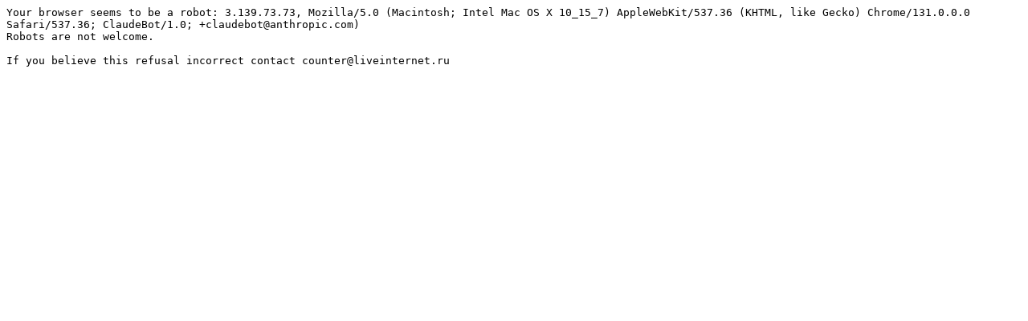

--- FILE ---
content_type: text/plain; charset=utf-8
request_url: https://yadro.ru/stat/hsdigital/referrers.html?slice=NGS&date=2021-07-22&lang=fr
body_size: 314
content:
Your browser seems to be a robot: 3.139.73.73, Mozilla/5.0 (Macintosh; Intel Mac OS X 10_15_7) AppleWebKit/537.36 (KHTML, like Gecko) Chrome/131.0.0.0 Safari/537.36; ClaudeBot/1.0; +claudebot@anthropic.com)
Robots are not welcome.

If you believe this refusal incorrect contact counter@liveinternet.ru
